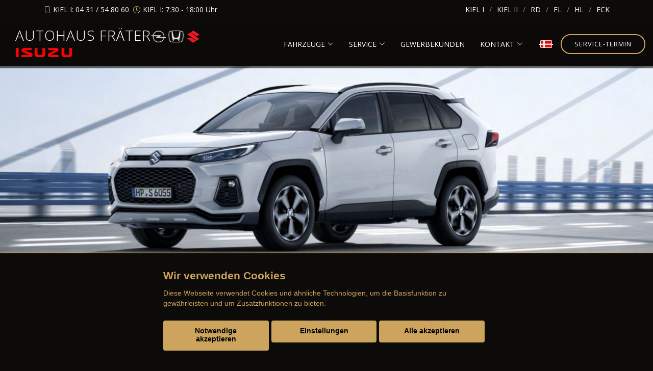

--- FILE ---
content_type: text/html; charset=UTF-8
request_url: https://www.autohaus-fraeter.de/suzuki-aktuelles/Vitara-Vom-Gel%C3%A4ndewagen-zum-Lifestyle-SUV
body_size: 7527
content:

<!DOCTYPE html>
<html lang="de">

<head>
  <meta charset="utf-8">
  <title>Autohaus Fräter - Kiel-Suchsdorf - mmh - Aktuelles</title>
  
  <meta name="description" content="">
  
  <meta content="width=device-width, initial-scale=1.0" name="viewport">
  <meta content="" name="keywords">
  <meta name="robots" content="index, follow">
  <meta name="description" content="">
  <meta name="geo.region" content="-" />
  <meta name="geo.placename" content="" />
  <meta name="geo.position" content=";" />
  <meta name="ICBM" content=", " />
  

    <base href="https://www.autohaus-fraeter.de/">

<!--  <link href="https://fonts.googleapis.com/css?family=Open+Sans:300,300i,400,400i,600,600i,700,700i|Playfair+Display:ital,wght@0,400;0,500;0,600;0,700;1,400;1,500;1,600;1,700|Poppins:300,300i,400,400i,500,500i,600,600i,700,700i" rel="stylesheet">-->

  <!-- =======================================================
  * Template Name: Restaurantly - v3.7.0
  * Author: BootstrapMade.com
  * License: https://bootstrapmade.com/license/
  ======================================================== -->
  <script>var APP = {"config":{"share":[{"name":"E-Mail","template":"mailto:empfaenger@eintrag.en?subject={u:title}&body={u:body}","icon":"<svg xmlns=\"http:\/\/www.w3.org\/2000\/svg\" width=\"16\" height=\"16\" fill=\"currentColor\" viewBox=\"0 0 16 16\"><path d=\"M.05 3.555A2 2 0 0 1 2 2h12a2 2 0 0 1 1.95 1.555L8 8.414zM0 4.697v7.104l5.803-3.558zM6.761 8.83l-6.57 4.027A2 2 0 0 0 2 14h12a2 2 0 0 0 1.808-1.144l-6.57-4.027L8 9.586zm3.436-.586L16 11.801V4.697z\"\/><\/svg>","vars":{"body":"{description}\n\n{link}\n"}},{"name":"Facebook","template":"https:\/\/www.facebook.com\/sharer\/sharer.php?u={url}","icon":"<svg xmlns=\"http:\/\/www.w3.org\/2000\/svg\" width=\"16\" height=\"16\" fill=\"currentColor\" viewBox=\"0 0 16 16\"><path d=\"M16 8.049c0-4.446-3.582-8.05-8-8.05C3.58 0-.002 3.603-.002 8.05c0 4.017 2.926 7.347 6.75 7.951v-5.625h-2.03V8.05H6.75V6.275c0-2.017 1.195-3.131 3.022-3.131.876 0 1.791.157 1.791.157v1.98h-1.009c-.993 0-1.303.621-1.303 1.258v1.51h2.218l-.354 2.326H9.25V16c3.824-.604 6.75-3.934 6.75-7.951\"\/><\/svg>","vars":{"body":""}},{"name":"LinkedIn","template":"https:\/\/www.linkedin.com\/shareArticle?mini=true&url={url}","icon":"<svg xmlns=\"http:\/\/www.w3.org\/2000\/svg\" width=\"16\" height=\"16\" fill=\"currentColor\"  viewBox=\"0 0 16 16\"><path d=\"M0 1.146C0 .513.526 0 1.175 0h13.65C15.474 0 16 .513 16 1.146v13.708c0 .633-.526 1.146-1.175 1.146H1.175C.526 16 0 15.487 0 14.854zm4.943 12.248V6.169H2.542v7.225zm-1.2-8.212c.837 0 1.358-.554 1.358-1.248-.015-.709-.52-1.248-1.342-1.248S2.4 3.226 2.4 3.934c0 .694.521 1.248 1.327 1.248zm4.908 8.212V9.359c0-.216.016-.432.08-.586.173-.431.568-.878 1.232-.878.869 0 1.216.662 1.216 1.634v3.865h2.401V9.25c0-2.22-1.184-3.252-2.764-3.252-1.274 0-1.845.7-2.165 1.193v.025h-.016l.016-.025V6.169h-2.4c.03.678 0 7.225 0 7.225z\"\/><\/svg>","vars":{"body":""}},{"name":"Pinterest","template":"https:\/\/pinterest.com\/pin\/create\/button\/?url={url}","icon":"<svg xmlns=\"http:\/\/www.w3.org\/2000\/svg\" width=\"16\" height=\"16\" fill=\"currentColor\" viewBox=\"0 0 16 16\"><path d=\"M8 0a8 8 0 0 0-2.915 15.452c-.07-.633-.134-1.606.027-2.297.146-.625.938-3.977.938-3.977s-.239-.479-.239-1.187c0-1.113.645-1.943 1.448-1.943.682 0 1.012.512 1.012 1.127 0 .686-.437 1.712-.663 2.663-.188.796.4 1.446 1.185 1.446 1.422 0 2.515-1.5 2.515-3.664 0-1.915-1.377-3.254-3.342-3.254-2.276 0-3.612 1.707-3.612 3.471 0 .688.265 1.425.595 1.826a.24.24 0 0 1 .056.23c-.061.252-.196.796-.222.907-.035.146-.116.177-.268.107-1-.465-1.624-1.926-1.624-3.1 0-2.523 1.834-4.84 5.286-4.84 2.775 0 4.932 1.977 4.932 4.62 0 2.757-1.739 4.976-4.151 4.976-.811 0-1.573-.421-1.834-.919l-.498 1.902c-.181.695-.669 1.566-.995 2.097A8 8 0 1 0 8 0\"\/><\/svg>","vars":{"body":""}},{"name":"X (ehemals Twitter)","template":"https:\/\/twitter.com\/intent\/tweet?url={url}&text={body}","icon":"<svg xmlns=\"http:\/\/www.w3.org\/2000\/svg\" width=\"16\" height=\"16\" fill=\"currentColor\" viewBox=\"0 0 16 16\">\n  <path d=\"M12.6.75h2.454l-5.36 6.142L16 15.25h-4.937l-3.867-5.07-4.425 5.07H.316l5.733-6.57L0 .75h5.063l3.495 4.633L12.601.75Zm-.86 13.028h1.36L4.323 2.145H2.865z\"\/>\n<\/svg>","vars":{"body":"{title}\n{description}"}},{"name":"Whatsapp","template":"https:\/\/wa.me\/?text={u:body}","icon":"<svg xmlns=\"http:\/\/www.w3.org\/2000\/svg\" width=\"16\" height=\"16\" fill=\"currentColor\" viewBox=\"0 0 16 16\"><path d=\"M13.601 2.326A7.85 7.85 0 0 0 7.994 0C3.627 0 .068 3.558.064 7.926c0 1.399.366 2.76 1.057 3.965L0 16l4.204-1.102a7.9 7.9 0 0 0 3.79.965h.004c4.368 0 7.926-3.558 7.93-7.93A7.9 7.9 0 0 0 13.6 2.326zM7.994 14.521a6.6 6.6 0 0 1-3.356-.92l-.24-.144-2.494.654.666-2.433-.156-.251a6.56 6.56 0 0 1-1.007-3.505c0-3.626 2.957-6.584 6.591-6.584a6.56 6.56 0 0 1 4.66 1.931 6.56 6.56 0 0 1 1.928 4.66c-.004 3.639-2.961 6.592-6.592 6.592m3.615-4.934c-.197-.099-1.17-.578-1.353-.646-.182-.065-.315-.099-.445.099-.133.197-.513.646-.627.775-.114.133-.232.148-.43.05-.197-.1-.836-.308-1.592-.985-.59-.525-.985-1.175-1.103-1.372-.114-.198-.011-.304.088-.403.087-.088.197-.232.296-.346.1-.114.133-.198.198-.33.065-.134.034-.248-.015-.347-.05-.099-.445-1.076-.612-1.47-.16-.389-.323-.335-.445-.34-.114-.007-.247-.007-.38-.007a.73.73 0 0 0-.529.247c-.182.198-.691.677-.691 1.654s.71 1.916.81 2.049c.098.133 1.394 2.132 3.383 2.992.47.205.84.326 1.129.418.475.152.904.129 1.246.08.38-.058 1.171-.48 1.338-.943.164-.464.164-.86.114-.943-.049-.084-.182-.133-.38-.232\"\/><\/svg>","vars":{"body":"*{title}*\n{description}\n{link}"}}]},"urls":{"parking":"parkplatz","unify":"shop-mobile-de.php"},"default_shop_config":{"urls":{"parking-api":"0shop.php?api=parking","filter-data":"","result-data":""},"init":{"showContainer":["resultContainer"]},"search-config":{"init-results":true,"init-show-no-results":false,"pagination":{"chunk_size":10},"pagination-type":"infinite","counterTarget":"#resultCounter","resultLengthTarget":"[data-element=resultLengthTarget]","totalLengthTarget":"[data-element=searchResultLength]","resultTarget":"[data-element=results]","paginatorElement":"[data-element=paginator]","updateSearchOn":"submit","updateResultCounterOn":"input","container":{"totalCount":"[data-element=totalCount]","resultContainer":"[data-element=resultContainer]","resultTarget":"[data-element=results]","resultLengthTarget":"[data-element=resultLengthTarget]","totalLengthTarget":"[data-element=searchResultLength]","paginator":"[data-element=paginator]","counterTarget":"#resultCounter"},"changeSiblings":{"make":{"model":""}},"elements":{"messages":{"no-results":"                                <div class=\"col-12\">\n                                        <div class=\"box text-center\">\n                                                Die Suchanfrage ergab keine Treffer. Bitte ver\u00e4ndern Sie Ihre Suchkriterien.\n                                        <\/div>\n                                <\/div>"}},"0":{"views":{"box":{"min_width":300,"predefined_height":700},"row":[]}},"api":"unify","loading":"live","data-url":"mobile-de\/cardata.php","submitOn":"input","instant_search":true},"init-pos":40,"loading":"live","shop":"unify"}};</script>


  <link rel="stylesheet" href="aaacache/css/e2be0913138c9ac6389a162a0c804ae7.css">
  <script src="aaacache/js/4a5fb0f66dcad05a1be517472e831e65.js" defer></script>


  
  
  <!-- Favicon -->
  <link href="favicon.ico" rel="icon">

  <!-- Libraries CSS Files -->
  <!-- <link href="lib/font-awesome/css/font-awesome.min.css" rel="stylesheet">-->

  <!-- Cache Control -->
  <meta http-equiv="cache-control" content="no-cache">
  <meta http-equiv="cache-control" content="no-store">

  <!-- Main Javascript Files -->

  <!-- js navigation -->
 
  
 
</head>
<body>
<div id="topbar" class="align-items-center fixed-top d-none d-lg-block">
    <div class="container d-flex justify-content-center justify-content-md-between mt-2">

        <div class="contact-info d-flex align-items-center">
            <i class="bi bi-phone d-flex align-items-center"><span> KIEL I: 04 31 / 54 80 60 &nbsp;</span></i>
            <i class="bi bi-clock d-flex align-items-center ms-4"><span>KIEL I: 7:30 - 18:00 Uhr</span></i>
        </div>

        <div class="languages d-none d-md-flex align-items-center">
            <ul>
                <li><a href="index.php?ort=1">KIEL I</a></li>
                <li><a href="index.php?ort=2">KIEL II</a></li>
                <li><a href="index.php?ort=3">RD</a></li>
                <li><a href="index.php?ort=4">FL</a></li>
                <li><a href="index.php?ort=5">HL</a></li>
                <li><a href="index.php?ort=6">ECK</a></li>
            </ul>
        </div>
    </div>
</div>

<div id="topbar" class="d-flex align-items-center fixed-top d-block d-lg-none">
    <div class="container-fluid d-flex justify-content-center justify-content-md-between ">

        <div class="contact-info d-flex align-items-center">
            KIEL I:  <i class="bi bi-phone d-flex align-items-center"><span> 04 31 / 54 80 60&nbsp;</span></i>
            <i class="bi bi-clock d-flex align-items-center ms-4"><span>7:30 - 18:00 Uhr</span></i>
        </div>

        <div class="languages d-none d-md-flex align-items-center">
            <ul>
                <li><a href="index.php?ort=1">KIEL I</a></li>
                <li><a href="index.php?ort=2">KIEL II</a></li>
                <li><a href="index.php?ort=3">RD</a></li>
                <li><a href="index.php?ort=4">FL</a></li>
                <li><a href="index.php?ort=5">HL</a></li>
                <li><a href="index.php?ort=6">ECK</a></li>
            </ul>
        </div>
    </div>
</div>
<!-- ======= Header ======= -->
<header id="header" class="fixed-top d-flex align-items-cente">
	<div class="container-fluid  d-flex align-items-center justify-content-lg-between">
		<div class="col">
			<span class="h1 logo me-auto me-lg-0"><a href="index.php">Autohaus Fräter<br class="d-block d-md-none"></a><img src="bilder/kunde/logos/logo-nav-opel.png" alt="Logo opel" style="max-height: 30px;" class="mr-1 w-auto" loading="lazy" width="200" height="200"><img src="bilder/kunde/logos/logo-nav-honda.png" alt="Logo honda" style="max-height: 30px;" class="mr-1 w-auto" loading="lazy" width="200" height="200"><img src="bilder/kunde/logos/logo-nav-suzuki.png" alt="Logo suzuki" style="max-height: 30px;" class="mr-1 w-auto" loading="lazy" width="200" height="200"><img src="bilder/kunde/logos/logo-nav-isuzu.png" alt="Logo isuzu" style="max-height: 30px;" class="mr-1 w-auto" loading="lazy" width="112" height="30"></span>
		</div>
      	<!-- Uncomment below if you prefer to use an image logo -->
      	<!-- <a href="index.php" class="logo me-auto me-lg-0"><img src="assets/img/logo.png" alt="" class="img-fluid"></a>-->

      	<nav id="navbar" class="navbar order-last order-lg-0">
			<ul>
							<li class="dropdown d-block"><a href="#"><span>Fahrzeuge</span> <i class="bi bi-chevron-down"></i></a>
								<ul>
									<li  class="d-none d-sm-block d-xl-none"><a  href="Gewerbekunden.php">Gewerbekunden</a></li><li  class="d-none" data-active-class="d-block" data-module="unify-shop-menu-counter" data-request="{&quot;orderStatus&quot;:&quot;LOCAL_STOCK&quot;}"><a  href="shop-mobile-de.php?orderStatus=LOCAL_STOCK&amp;result_chunk_size=10">Fahrzeugbestand</a></li><li  class="d-block"><a  href="fahrzeug-angebote-auswahl.php">Fahrzeugangebote</a></li><li  class="d-block"><a  href="ankauf-autouncle.php">Fahrzeugankauf</a></li><li  class="d-block"><a  href="Seite.php?nr=234">Was ist Leasing ?</a></li><li  class="d-block"><a  href="Seite.php?nr=235">Leistungsversprechen</a></li><li  class="d-block"><a  href="opel-neuwagen-uebersicht.php">Opel - Modelle</a></li><li  class="d-block"><a  href="honda-neuwagen-uebersicht.php">Honda - Modelle</a></li><li  class="d-block"><a  href="suzuki-neuwagen-uebersicht.php">Suzuki - Modelle</a></li>
								</ul>
							</li>
							<li class="dropdown d-block"><a href="#"><span>Service</span> <i class="bi bi-chevron-down"></i></a>
								<ul>
									<li  class="d-block"><a  href="spar-depot.php">Spar-Depot</a></li><li  class="d-block"><a  href="service.php">Service Angebote</a></li><li  class="d-block"><a  href="mmh-kontaktformular.php?form_zweck=Service_Kontakt">Terminvereinbarung</a></li><li  class="d-block"><a  href="mmh-hersteller-aktionen.php?marke=opel&amp;serviceaktion=ja">Service Aktionen</a></li>
								</ul>
							</li><li  class="d-block d-sm-none d-xl-block"><a  href="Gewerbekunden.php">Gewerbekunden</a></li>
							<li class="dropdown d-block"><a href="#"><span>Kontakt</span> <i class="bi bi-chevron-down"></i></a>
								<ul>
									<li  class="d-block"><a  href="mmh-alle-standorte.php">Unsere Standorte</a></li><li  class="d-block"><a  href="mmh-kontakt.php">Ansprechpartner</a></li><li  class="d-block"><a  href="stellenausschreibungen.php">Stellenangebote</a></li>
								</ul>
							</li><li  class="d-block"><a  href="service-dansk.php"><img src="bilder/kunde/headlines/danskmainnav.png" alt="Dannebro"></a></li>
        	</ul>
        	<i class="bi bi-list mobile-nav-toggle"></i>
      	</nav><!-- .navbar -->
      	<a href="mmh-kontaktformular.php?form_zweck=Service_Kontakt&ort=" class="book-a-table-btn scrollto d-none d-lg-flex">Service-Termin</a>

    </div>
</header><!-- End Header -->

    <section class="" id="bilderwahl">
<picture>
	<source media="(min-width: 1230px)" srcset="https://www.konjunkturmotor.de/lima/7.0/suzuki/bilder/60/60-2000-1.jpg" class="w-100">
	<source media="(min-width: 992px)" srcset="https://www.konjunkturmotor.de/lima/7.0/suzuki/bilder/60/60-1230-1.jpg" class="w-100">
	<source media="(min-width: 750px)" srcset="https://www.konjunkturmotor.de/lima/7.0/suzuki/bilder/60/60-990-1.jpg" class="w-100">
	<source media="(min-width: 10px)" srcset="https://www.konjunkturmotor.de/lima/7.0/suzuki/bilder/60/60-750-1.jpg" class="w-100 mobtop">
   <!---Fallback--->
   <img src="bilder/kunde/jkt69poe99" class="w-100">
</picture>
</section>

<main id="main">
   <section id="kacheln" class="kacheln">
	   	<div class="container" data-aos="fade-up">
         	<div class="row mb-4">
               <div class="col-lg-9">
            <div class="row">
               <div class="col-12">
                  Weitere Informationen zum offiziellen Kraftstoff- und Stromverbrauch und den offiziellen spezifischen CO2-Emissionen neuer
                  Personenkraftwagen k&ouml;nnen dem 'Leitfaden &uuml;ber den Kraftstoffverbrauch und die
                  CO2-Emissionen neuer Personenkraftwagen' entnommen werden, der an allen Verkaufsstellen und bei der DAT Deutsche
                  Automobil Treuhand GmbH , Helmuth-Hirth-Stra&szlig;e 1, D-73760 Ostfildern
                  unentgeltlich erh&auml;ltlich ist.<p>&nbsp;</p>
               </div>
            </div>
         </div>
               <div class="col-lg-3 col-xl-3 mt-4 mb-4 d-none d-lg-block kacheln" id="kacheln">
                  <h2>Ein paar Beispiele aus unserem Bestand:</h2><p>
                  <div class="row">
                     <style>
    .small-p p{
        font-size:12px !important;
        margin:.2em 0 !important;
    }
</style>

<div class="col-12 mb-4">
    <div class="box"data-aos="zoom-in" data-aos-delay="100">
        <a href="produkt-mobile-de.php?searchresult=m%3A442499702" class="text-decoration-none">
            <img class="w-100" src="https://img.classistatic.de/api/v1/mo-prod/images/4a/4addad04-8b39-4d83-ac72-5f89b378319f?rule=mo-360.jpg" alt="Opel Grandland (X)">
        </a>
        <p><b>Opel Grandland (X)</b></p>
        <p class="trechts"><b>nur 26.980,00 &euro;</b></p>
        <div class="small-p">
                    </div>
    </div>
</div>

<div class="col-12 mb-4">
    <div class="box"data-aos="zoom-in" data-aos-delay="100">
        <a href="produkt-mobile-de.php?searchresult=m%3A443411978" class="text-decoration-none">
            <img class="w-100" src="https://img.classistatic.de/api/v1/mo-prod/images/04/04d06554-76ac-485c-b98e-796bcef7c11d?rule=mo-360.jpg" alt="Suzuki Swift">
        </a>
        <p><b>Suzuki Swift</b></p>
        <p class="trechts"><b>nur 21.480,00 &euro;</b></p>
        <div class="small-p">
            <p>Verbrauch und Emissionen nach WLTP:</p>
<p>Kraftstoffverbr. komb.  4,7 l/100km</p>
<p>CO<sub>2</sub>-Emissionen komb. 106 g/km</p>
<p>CO<sub>2</sub>-Klasse C</p>
        </div>
    </div>
</div>

<div class="col-12 mb-4">
    <div class="box"data-aos="zoom-in" data-aos-delay="100">
        <a href="produkt-mobile-de.php?searchresult=m%3A443369124" class="text-decoration-none">
            <img class="w-100" src="https://img.classistatic.de/api/v1/mo-prod/images/41/415caf3d-90ca-44a1-91b4-eac969e4b6cc?rule=mo-360.jpg" alt="Suzuki Swift">
        </a>
        <p><b>Suzuki Swift</b></p>
        <p class="trechts"><b>nur 21.980,00 &euro;</b></p>
        <div class="small-p">
            <p>Verbrauch und Emissionen nach WLTP:</p>
<p>Kraftstoffverbr. komb.  4,7 l/100km</p>
<p>CO<sub>2</sub>-Emissionen komb. 106 g/km</p>
<p>CO<sub>2</sub>-Klasse C</p>
        </div>
    </div>
</div>



                  </div>
               </div>
         </div>
      </div>
   </section>
</main>

<!-- Ende alle Inhalte -->
<!-- ======= Contact Section ======= -->
    <section id="contact tab4" class="contact">
      <div  id="tab4" class="container" data-aos="fade-up">

        <div class="section-title">
          <h3 class="h2">Kontakt</h3>
          <p>Wir in Kiel-Suchsdorf</p>
        </div>
      </div>

      <div data-aos="fade-up"><section id="contact" data-cc="googlemaps" data-cc-allowed="&lt;iframe src=&quot;https://www.google.com/maps/embed?pb=!1m18!1m12!1m3!1d2325.3948969840644!2d10.090636915545817!3d54.350002506760305!2m3!1f0!2f0!3f0!3m2!1i1024!2i768!4f13.1!3m3!1m2!1s0x47b255ee5e45056d%3A0xd56ac45a8e6972eb!2sAutohaus+Fr%C3%A4ter+GmbH!5e0!3m2!1sde!2sde!4v1484909743011&quot; class=&quot;w-100&quot; style=&quot;height: 300px;&quot; loading=&quot;lazy&quot; title=&quot;Unser standort auf Googlemaps&quot;&gt;&lt;/iframe&gt;" data-cc-disallowed="&lt;div class=&quot;osm_map&quot; style=&quot;height:300px;&quot;&gt;
	&lt;div class=&quot;org_data shadowed&quot;&gt;
		&lt;div&gt;
			&lt;div class=&quot;c_name&quot;&gt;Autohaus Fr&auml;ter&lt;/div&gt;
			&lt;div class=&quot;c_address&quot;&gt;Eckernf&ouml;rder Str. /Klausbrooker Weg 1, 24107 Kiel-Suchsdorf&lt;/div&gt;
		&lt;/div&gt;	&lt;/div&gt;
	&lt;img src=&quot;bilder/kunde/kartenausschnitte/kd_osm_karte_17_54.35000250676_10.090636915546_2400_300.png&quot; loading=&quot;lazy&quot; alt=&quot;Kartenausschnitt Autohaus Fr&auml;ter&quot;&gt;
	&lt;div class=&quot;cc_overlay&quot; style=&quot;font-size:1.2em;&quot;&gt;
		&lt;div class=&quot;cc_notice shadowed&quot;&gt;
			&lt;div class=&quot;hd&quot;&gt;Zustimmung erforderlich&lt;/div&gt;
			&lt;div class=&quot;sm&quot;&gt;
				F&uuml;r die Aktivierung der Karten- und Navigationsdienste ist Ihre Zustimmung zu den &lt;a href=&quot;https://policies.google.com/privacy?hl=de&quot; target=&quot;_blank&quot; rel=&quot;noopener&quot; style=&quot;color:var(--color-template);&quot;&gt;Datenschutzrichtlinien vom Drittanbieter Google LLC&lt;/a&gt; erforderlich.
			&lt;/div&gt;
			&lt;div class=&quot;mt-2 text-center&quot;&gt;
				&lt;button class=&quot;btn btn-primary&quot; data-cc-trigger=&quot;enable:googlemaps&quot;&gt;Zustimmen und aktivieren&lt;/button&gt;
			&lt;/div&gt;
		&lt;/div&gt;
	&lt;/div&gt;
&lt;/div&gt;" class="py-0"><div class="osm_map" style="height:300px;">
	<div class="org_data shadowed">
		<div>
			<div class="c_name">Autohaus Fräter</div>
			<div class="c_address">Eckernförder Str. /Klausbrooker Weg 1, 24107 Kiel-Suchsdorf</div>
		</div>	</div>
	<img src="bilder/kunde/kartenausschnitte/kd_osm_karte_17_54.35000250676_10.090636915546_2400_300.png" loading="lazy" alt="Kartenausschnitt Autohaus Fräter">
	<div class="cc_overlay" style="font-size:1.2em;">
		<div class="cc_notice shadowed">
			<div class="hd">Zustimmung erforderlich</div>
			<div class="sm">
				Für die Aktivierung der Karten- und Navigationsdienste ist Ihre Zustimmung zu den <a href="https://policies.google.com/privacy?hl=de" target="_blank" rel="noopener" style="color:var(--color-template);">Datenschutzrichtlinien vom Drittanbieter Google LLC</a> erforderlich.
			</div>
			<div class="mt-2 text-center">
				<button class="btn btn-primary" data-cc-trigger="enable:googlemaps">Zustimmen und aktivieren</button>
			</div>
		</div>
	</div>
</div></section>
      </div>

      <div class="container" data-aos="fade-up">
        <div class="row info">
          <div class="col-12 col-md-6 mt-5">
            <i class="fas fa-map-marker-alt"></i>
            <h4>Adresse:</h4>
            <p>Eckernförder Str. /Klausbrooker Weg 1, 24107 Kiel-Suchsdorf</p>
          </div>
          <div class="col-12 col-md-6 mt-5">
            <i class="fas fa-clock"></i>
            <h4>Öffnungszeit:</h4>
            <p>Montags - Freitags:  7:30 - 18:00 Uhr</p>
            <p>Samstags:  9:00 - 13:00 Uhr</p>
          </div>
          <div class="col-12 col-md-6 mt-5">
            <i class="fas fa-envelope"></i>
            <h4>eMail:</h4>
            <p>info@autohaus-fraeter.de</p>
          </div>
          <div class="col-12 col-md-6 mt-5">
            <i class="fas fa-mobile"></i>
            <h4>Telefon:</h4>
            <p>04 31 / 54 80 60</p>
          </div>
        </div>
      </div>
    </section><!-- End Contact Section -->

  </main><!-- End #main -->

  <!-- ======= Footer ======= -->
  <footer id="footer">
    <div class="footer-top">
      <div class="container">
        <div class="row">

          <div class="col-lg-3 col-md-6">
            <div class="footer-info">
              <div class="social-links mt-3"> <a href="https://www.instagram.com/autohaus_fraeter" class="instagram" target="_blank" title="Wir auf Instagram"><i class="fab fa-instagram"></i></a>

               
                <a href="mailto: info@autohaus-fraeter.de" class="linkedin" target="_blank" title="E-Mail schreiben"><i class='fas fa-envelope'></i></a>
              </div>
            </div>
          </div>

          <div class="col-lg-2 col-md-6 footer-links">
            <h4>Rechtliches</h4>
            <ul>
              <li><a href="impressum.php">&rarr; Impressum</a></li>
              <li><a href="datenschutzerklaerung.php">&rarr; Datenschutzerklärung</a></li>
            </ul>
          </div>

          <div class="col-lg-3 col-md-6 footer-links" style="padding-top:39.2px;">
            <ul>
              <li><a href="agb.php">&rarr; AGB (Neuwagen)</a></li>
              <li><a href="agb-gebraucht.php">&rarr; AGB (Gebrauchtwagen)</a></li>
            </ul>
          </div>

          <div class="col-lg-3 col-md-6 footer-links"  style="padding-top:39.2px;">
            <ul>
              <li><a href="agb-teile.php">&rarr; AGB (Teile & Zubehör)</a></li>
              <li><a href="agb-service.php">&rarr;  AGB (Dienstleistungen)</a></li>
            </ul>
          </div>
          
        </div>
      </div>
    </div>
  </footer><!-- End Footer -->

  <div id="preloader"></div>

  
  <div class="position-fixed" style="bottom:1em;right:1em;" data-element="footercontrols">
    <a class="rounded-button" href="https://www.autohaus-fraeter.de/suzuki-aktuelles/Vitara-Vom-Gel%C3%A4ndewagen-zum-Lifestyle-SUV?accessibility=1" title="Barrierefreiheit einschalten">
        <i class="fas fa-universal-access"></i>
    </a>
    
    <a href="0shop.php?shop=parking" class="rounded-button d-none parking-link" data-element="parkinglink" title="Parkplatz">
        <i class="fas fa-parking"></i>
        <span class="badge" style="position:absolute;left:50%;top:0;transform:translateX(-50%);padding:0;"></span>
    </a>
    <a class="rounded-button" id="toTop" href="#" rel="nofollow" title="Nach oben scrollen">
      <i class="bi bi-arrow-up-short" aria-hidden="true"></i>
    </a>
    <a class="rounded-button" rel="nofollow" title="Datenschutzeinstellungen" data-cc-control href="?cookieconsent=show">
      <i class="fa fa-cookie"></i>
    </a>
  </div>



</body>

</html>